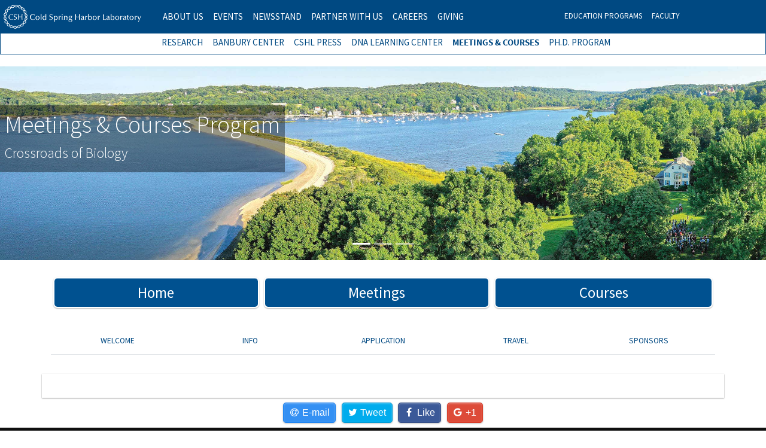

--- FILE ---
content_type: text/html; charset=utf-8
request_url: https://meetings.cshl.edu/alumni.aspx?course=C-ppc&year=20%3Eroll%20of%20honor%20%3C/a%3E-%20who%27s%20taken%20the%20course%20in%20the%20past%3C/p%3E%20%20%3C/div%3E%3Cdiv%20class=
body_size: 9137
content:


<!DOCTYPE html>
<html lang="en">

<head>
    <!-- Global site tag (gtag.js) - Google Analytics -->
    <script async src="https://www.googletagmanager.com/gtag/js?id=UA-30723914-1"></script>
    <script>
    window.dataLayer = window.dataLayer || [];
    function gtag(){dataLayer.push(arguments);}
    gtag('js', new Date());

    gtag('config', 'UA-30723914-1');
    gtag('config', 'G-85036B76HX');

    </script>
    <title>
	CSHL Meetings
</title><meta http-equiv="Content-Type" content="text/html; charset=iso-8859-1" /><meta name="description" content="Cold Spring Harbor Meetings and Courses - Long Island, New York. Scientific Conferences and Courses For Research and Education" /><link rel="stylesheet" href="https://maxcdn.bootstrapcdn.com/font-awesome/4.7.0/css/font-awesome.min.css" /><link type="text/css" rel="stylesheet" href="https://cdn.jsdelivr.net/jquery.jssocials/1.4.0/jssocials.css" /><link type="text/css" rel="stylesheet" href="https://cdn.jsdelivr.net/jquery.jssocials/1.4.0/jssocials-theme-classic.css" /><link rel="shortcut icon" href="https://meetings.cshl.edu/favi.ico" type="image/x-icon" /><link rel="icon" href="https://meetings.cshl.edu/favi.ico" type="image/ico" /><link rel="manifest" href="https://meetings.cshl.edu/manifest.txt" /><meta name="twitter:card" content="summary_large_image" /><meta name="twitter:description" content="Cold Spring Harbor Laboratory Meetings &amp; Courses -- a private, non-profit institution with research programs in cancer, neuroscience, plant biology, genomics, bioinformatics." /><meta name="twitter:title" content="Course Alumni" /><meta name="twitter:site" content="@cshlmeetings" /><meta name="twitter:url" content="https://meetings.cshl.edu" /><meta name="twitter:image" content="https://meetings.cshl.edu/images/twitter-link.jpg" /><meta charset="utf-8" /><meta http-equiv="X-UA-Compatible" content="IE=edge" /><meta name="viewport" content="width=device-width, initial-scale=1, maximum-scale=1, user-scalable=no" />

    <!-- THIRD PARTY FILES -->
    <link rel="shortcut icon" href="favicon.ico" /><link rel="stylesheet" href="css/bootstrap.min.css" /><link href="css/iconicons.min.css" rel="stylesheet" /><link href="fonts/font-awesome.min.css" rel="stylesheet" /><link href="fonts/icomoon/styles.css" rel="stylesheet" type="text/css" /><link href="css/animate.css" rel="stylesheet" />
    <!-- INTERNAL CSS-->
    <link href="css/styles.min.css" rel="stylesheet" /><link href="https://fonts.googleapis.com/css?family=Source+Sans+Pro:300,400" rel="stylesheet" /><link href="https://fonts.googleapis.com/css?family=Noto+Serif" rel="stylesheet" /><link href="css/temp.min.css" rel="stylesheet" />
    <style>
        @media screen and (-ms-high-contrast: active), (-ms-high-contrast: none) {
            nav.navbar.navbar-default.navbar-static-top li a {
                font-size: 13px;
                padding: 16px 10px 17px 10px;
            }

            .container-fluid:after,
            .row:after,
            .navbar:after,
            .navbar-header:after {
                clear: none;
            }
        }
    </style>
    <style>
        .row:before, .row:after {
            display: none !important;
        }
    </style>
</head>

<body style="background: white">
    <form name="form1" method="post" action="./alumni.aspx?course=C-ppc&amp;year=20%3eroll+of+honor+%3c%2fa%3e-+who%27s+taken+the+course+in+the+past%3c%2fp%3e++%3c%2fdiv%3e%3cdiv+class%3d" id="form1">
<div>
<input type="hidden" name="__EVENTTARGET" id="__EVENTTARGET" value="" />
<input type="hidden" name="__EVENTARGUMENT" id="__EVENTARGUMENT" value="" />
<input type="hidden" name="__VIEWSTATE" id="__VIEWSTATE" value="/wEPDwUKMTczNDEwNDM5NQ9kFgICAw9kFgICDw8WAh4EVGV4dGRkZBnVYRLi5+B7SKLy1U+WrhtnQCqi" />
</div>

<script type="text/javascript">
//<![CDATA[
var theForm = document.forms['form1'];
if (!theForm) {
    theForm = document.form1;
}
function __doPostBack(eventTarget, eventArgument) {
    if (!theForm.onsubmit || (theForm.onsubmit() != false)) {
        theForm.__EVENTTARGET.value = eventTarget;
        theForm.__EVENTARGUMENT.value = eventArgument;
        theForm.submit();
    }
}
//]]>
</script>


<script src="/WebResource.axd?d=La0gfgHClr-dkn5k-9ngu4IaDaiVUb0_IKxTl-ocPQc1-bSHAcjsORXqiHAHOjUEpK4eHXgWocBmri4qYtP1Rw8xyc41&amp;t=638901397900000000" type="text/javascript"></script>


<script src="/ScriptResource.axd?d=ETpZNwFLZhYzMRVaLrlOB2t_fR_vj2aIZh6xf_wu9Bml6vMwlTS3EYyeLfDiUda-WWNv9NMyqGF3eSadkzznKUQs80HRpivYPAtT6aU_egq1vpzKkGlGcXJZg8BRJ3pov3ZLCw2&amp;t=51e37521" type="text/javascript"></script>
<script src="/ScriptResource.axd?d=aWNrp_bxi6eRpnMauDr9uqnI9Tr_6XCBv9gz45fHLV3oUC0j4n45_8TNwdpHh3TXfebOiFX_k6-zUYoQNzDKWuH7R2OgY0uRNIMeClkVWVenyzePXf4djmLSU-l9PBk7mX1u2A2&amp;t=51e37521" type="text/javascript"></script>
<div>

	<input type="hidden" name="__VIEWSTATEGENERATOR" id="__VIEWSTATEGENERATOR" value="DE922790" />
	<input type="hidden" name="__SCROLLPOSITIONX" id="__SCROLLPOSITIONX" value="0" />
	<input type="hidden" name="__SCROLLPOSITIONY" id="__SCROLLPOSITIONY" value="0" />
	<input type="hidden" name="__EVENTVALIDATION" id="__EVENTVALIDATION" value="/wEdAAb7+O0wGRagNPEWhPwRcVDZzKYdsy2NkYZILR/dK88yS/V3yy5xEnhOo9Ad9tOSFYW5+5r3zDRRMkJhMM+92ufxYJ/mjRPiWn1+r4gKPccwdEhuj5ebGvemosZ3mn/gkCVUaukklupjeWXPD/sB5dnIDt9SQg==" />
</div>
        
        <script type="text/javascript">
//<![CDATA[
Sys.WebForms.PageRequestManager._initialize('ScriptManager1', 'form1', [], [], [], 90, '');
//]]>
</script>


        
        

<nav id="site-navigation" class="main-navigation navbar navbar-default navbar-stat-top" role="navigation">
 

 
    <div class="container-fluid" id="new-primary-wrapper" style="padding:0 !important;">
        <div id="new-primary-background"></div>
        <div class="navbar-header" style="position:relative;">
            <a class="navbar-brand" href="https://www.cshl.edu/">
                <!--  Cold Spring Harbor Laboratory -->
            </a>
        </div>
 
 
        <div class="menu-container">
            <div class="menu" style="padding:0 !important">
                <a href="#" class="menu-mobile"></a>
                <ul id="primary-menu" class="menu">
                    <li class="menu-item menu-item-type-post_type menu-item-object-page menu-item-28878"><a href="https://www.cshl.edu/about-us/">About Us</a>

                    </li>
                    <li class="menu-item menu-item-type-post_type menu-item-object-page menu-item-28879"><a href="https://www.cshl.edu/public-events/">Events</a>

                    </li>
                    <li class="menu-item menu-item-type-post_type menu-item-object-page menu-item-28880"><a href="https://www.cshl.edu/news-stand/">Newsstand</a>
                       
                    </li>
                    <li class="menu-item menu-item-type-post_type menu-item-object-page menu-item-28881"><a href="https://www.cshl.edu/partner-with-us/">Partner With Us</a>
                        
                    </li>
                    <li class="menu-item menu-item-type-post_type menu-item-object-page menu-item-28882"><a href="https://www.cshl.edu/about-us/careers/">Careers</a></li>
                    <li class="menu-item menu-item-type-post_type menu-item-object-page menu-item-28883"><a href="https://www.cshl.edu/giving/">Giving</a>
                        
                    </li>
                </ul>
                <a href="#" class="menu-mobile"></a>
                <ul id="primary-menu-right" class="menu">
                    <li class="menu-item menu-item-type-post_type menu-item-object-page menu-item-28870"><a href="https://www.cshl.edu/education/">Education Programs</a>

                    </li>
                    <li class="menu-item menu-item-type-post_type menu-item-object-page menu-item-28871"><a href="https://www.cshl.edu/research/faculty-staff/">Faculty</a></li>
                </ul>
               <a href="#" class="menu-mobile"></a>
                <ul id="divisions-menu" class="menu">
                    <li class="menu-item menu-item-type-post_type menu-item-object-page menu-item-28872"><a href="https://www.cshl.edu/research/">Research</a>

                    </li>
                    <li class="menu-item menu-item-type-post_type menu-item-object-page menu-item-28873"><a href="https://www.cshl.edu/education/banbury/">Banbury Center</a>

                    </li>
                    <li class="menu-item menu-item-type-custom menu-item-object-custom menu-item-28874"><a href="https://cshlpress.com/">CSHL Press</a></li>
                    <li class="menu-item menu-item-type-custom menu-item-object-custom menu-item-28875"><a href="https://dnalc.org/">DNA Learning Center</a></li>
                    <li class="menu-item menu-item-type-custom menu-item-object-custom menu-item-28876" style="font-weight:bold;"><a href="https://meetings.cshl.edu/">Meetings &amp; Courses</a></li>
                    <li class="menu-item menu-item-type-post_type menu-item-object-page menu-item-28877"><a href="https://www.cshl.edu/education/phd-program/">Ph.D. Program</a>

                    </li>
                </ul>
            </div>
 
        </div>
    </div>
</nav>
<!-- Slider -->
<div class="heading carousel-transparent-gray-bg d-block d-sm-none">
    <!-- Required header field -->
    <h2 style="margin-bottom: 2px; padding-bottom: 2px; font-family: 'Source Sans Pro', sans-serif !important; font-size: 20px">Meetings &amp; Courses Program</h2>
 
<div style="
   font-size: 16px;
   margin-bottom: 2px;
   padding-bottom: 2px;
   font-family: 'Source Sans Pro', sans-serif !important;
   font-size: 16px;
   margin-left: 10px;
">Crossroads of Biology</div>
</div>
<div id="carousel" class="carousel slide carousel-fade mb-1" data-ride="carousel" data-interval="6000">
    <ol class="carousel-indicators">
        <li data-target="#carousel" data-slide-to="0" class="active"></li>
        
        <li data-target="#carousel" data-slide-to="1"></li>
        <li data-target="#carousel" data-slide-to="2"></li>
    </ol>
    <div class="carousel-inner" role="listbox">
        <div class="carousel-item active" role="option">
            <div class="heading carousel-transparent-gray-bg d-none d-sm-block">
                <!-- Required header field -->
                <h2 style="font-family: 'Source Sans Pro', sans-serif !important; font-weight: 300 !important; font-size: 2.5rem !important;">Meetings &amp; Courses Program</h2>
                <h4 style="font-family: 'Source Sans Pro', sans-serif !important; font-weight: 300 !important">Crossroads of Biology</h4>
            </div>
            <picture>
                      <source srcset="https://meetings.cshl.edu/redesign/imgs/home_image_1.jpg" media="(min-width: 1400px)">
                      <source srcset="https://meetings.cshl.edu/redesign/imgs/home_image_1.jpg" media="(min-width: 769px)">
                      <source srcset="https://meetings.cshl.edu/redesign/imgs/home_image_small1.jpg" media="(min-width: 577px)">
                      <img srcset="https://meetings.cshl.edu/redesign/imgs/home_image_small1.jpg" src="https://meetings.cshl.edu/redesign/imgs/home_image_1.jpg" alt="responsive image" class="d-block img-fluid">
                    </picture>
        </div>
        <!-- /.carousel-item -->
        <div class="carousel-item" role="option">
            <div class="heading carousel-transparent-gray-bg d-none d-sm-block">
                <!-- Required header field -->
                <h2 style="font-family: 'Source Sans Pro', sans-serif !important; font-weight: 300 !important; font-size: 2.5rem !important;">Meetings &amp; Courses Program</h2>
                <h4 style="font-family: 'Source Sans Pro', sans-serif !important; font-weight: 300 !important">Crossroads of Biology</h4>
            </div>
            <picture>
                      <source srcset="https://meetings.cshl.edu/redesign/imgs/home_image_2.jpg" media="(min-width: 1400px)">
                      <source srcset="https://meetings.cshl.edu/redesign/imgs/home_image_2.jpg" media="(min-width: 769px)">
                       <source srcset="https://meetings.cshl.edu/redesign/imgs/home_image_small2.jpg" media="(min-width: 577px)">
                      <img srcset="https://meetings.cshl.edu/redesign/imgs/home_image_small2.jpg" src="https://meetings.cshl.edu/redesign/imgs/home_image_2.jpg" alt="responsive image" class="d-block img-fluid">
                    </picture>
        </div>
        <!-- /.carousel-item -->
        <div class="carousel-item" role="option">
            <div class="heading carousel-transparent-gray-bg d-none d-sm-block">
                <!-- Required header field -->
                <h2 style="font-family: 'Source Sans Pro', sans-serif !important; font-weight: 300 !important; font-size: 2.5rem !important;">Meetings &amp; Courses Program</h2>
                <h4 style="font-family: 'Source Sans Pro', sans-serif !important; font-weight: 300 !important">Crossroads of Biology</h4>
            </div>
            <picture>
                      <source srcset="https://meetings.cshl.edu/redesign/imgs/home_image_3.jpg" media="(min-width: 1400px)">
                      <source srcset="https://meetings.cshl.edu/redesign/imgs/home_image_3.jpg" media="(min-width: 769px)">
                       <source srcset="https://meetings.cshl.edu/redesign/imgs/home_image_small3.jpg" media="(min-width: 577px)">
                      <img srcset="https://meetings.cshl.edu/redesign/imgs/home_image_small3.jpg"  data-src="https://meetings.cshl.edu/redesign/imgs/home_image_3.jpg"  alt="responsive image" class="lazyload d-block img-fluid">
                    </picture>
        </div>
        <!-- /.carousel-item -->
    </div>
    <!-- /.carousel-inner -->
    <a class="carousel-control-prev" href="#carousel" role="button" data-slide="prev">
        <span class="carousel-control-prev-icon" aria-hidden="true"></span>
        <span class="sr-only">Previous</span>
    </a>
    <a class="carousel-control-next" href="#carousel" role="button" data-slide="next">
        <span class="carousel-control-next-icon" aria-hidden="true"></span>
        <span class="sr-only">Next</span>
    </a>
</div>
<!-- Slider -->
<div class="overlay" id="overlay">
    <nav class="overlay-menu">
        <ul>
            <li><a href="https://meetings.cshl.edu/">Home</a></li>
            <li><a href="https://meetings.cshl.edu/meetingshome.aspx">Meetings</a></li>
            <li><a href="https://meetings.cshl.edu/meetings">Courses</a></li>
            <li id="close-overlay-toggle"><a href="#"><i class="fa fa-window-close" aria-hidden="true"></i></a></li>
        </ul>
    </nav>
</div>
 
 

        <!-- Floating Menu -->
        <div class="container">
            <div class="row py-4">
                <div class="col-md-12 align-content-center">
                    <ul class="nav nav-pills nav-fill navtop d-flex" id="sticker" style="z-index: 9999!important;">
                        <li class="nav-item px-md-1 px-sm-0">
                            <a class="nav-link active cshl-blue cshl-shadow trans meet-nav" style="border-radius: 7px !important; border: 2px solid white;" href="https://meetings.cshl.edu/">Home</a>
                        </li>
                        <li class="nav-item px-md-1 px-sm-0">
                            <a class="nav-link active cshl-blue cshl-shadow trans meet-nav" style="border-radius: 7px !important; border: 2px solid white;" href="https://meetings.cshl.edu/meetings">Meetings</a>
                        </li>
                        <li class="nav-item px-md-1 px-sm-0">
                            <a class="nav-link active cshl-blue cshl-shadow trans meet-nav" style="border-radius: 7px !important; border: 2px solid white;" href="https://meetings.cshl.edu/courses">Courses</a>
                        </li>
                    </ul>
                </div>
            </div>
        </div>
        <!-- End Floating Menu -->

        <section class="container py-2">
            <div class="row">
                <div class="col-md-12">
                    <ul id="tabsJustified" class="nav nav-tabs nav-justified">
                        <li class="nav-item welcome"><a id="alumniwelcome" class="nav-link small text-uppercase" href="javascript:__doPostBack(&#39;alumniwelcome&#39;,&#39;&#39;)">Welcome</a></li>
                        <li class="nav-item information"><a id="alumninformation" class="nav-link small text-uppercase" href="javascript:__doPostBack(&#39;alumninformation&#39;,&#39;&#39;)">Info</a></li>
                        <li class="nav-item registration"><a id="alumniregistration" class="nav-link small text-uppercase" href="javascript:__doPostBack(&#39;alumniregistration&#39;,&#39;&#39;)">Application</a></li>
                        <li class="nav-item travel"><a id="meettravel" class="nav-link small text-uppercase" href="javascript:__doPostBack(&#39;meettravel&#39;,&#39;&#39;)">Travel</a></li>
                        <li class="nav-item sponsors"><a id="alumnisponsors" class="nav-link small text-uppercase" href="javascript:__doPostBack(&#39;alumnisponsors&#39;,&#39;&#39;)">Sponsors</a></li>
                    </ul>
                    <br>
                </div>
            </div>
        </section>

        
        

        <section id="copybox" style="box-shadow: 0 1px 2px 0 rgba(0, 0, 0, 0.4); padding: 20px !important;" class="container">
            <div class="container">
                <div class="row justify-content-center">
                    <div class="col-xs-10 col-sm-10 col-md-12">
                        
                    </div>
                </div>
            </div>
        </section>

        
        <section id="socialbox">
            <div id="share" style="text-align: center"></div>
        </section>

        
        




<footer id="colophon" class="site-footer" role="contentinfo">

  <div class="container-fluid">

      

     <section>
          <div id="section_nav_widget-11" class="section-nav section_nav_widget">
              <h3 class="sr-only widget-title">Meetings & Courses</h3>
              <div class="row footer-bg-black">
                  <div class="offset-lg-1 col-lg-11 col-xs-12">
                      <div class="row">
                          <div class="col-xs-12">
                              <h2><a class="linked-section-nav-header" href="https://meetings.cshl.edu/">Meetings & Courses</a></h2>
                              <h2></h2>
                          </div>
                      </div>
                      <div class="row">
                          <div class="col-lg-3 col-md-3 col-sm-3 col-xs-12">
                              <h4 class="section-h4">Program</h4>
                              <p><a href="https://meetings.cshl.edu/meetingshome.aspx" target="_blank">Meetings</a><br>
                                 <a href="https://meetings.cshl.edu/courseshome.aspx" target="_blank">Courses</a><br>
                                  <a href="https://meetings.cshl.edu/home.aspx?name=sponsors" target="_blank">Sponsors</a><br>
                                  <a href="https://meetings.cshl.edu/meetingsarchives.aspx" target="_blank">Archives</a><br>
                                  <a href="https://meetings.cshl.edu/home.aspx?name=privacy" target="_blank">Privacy</a><br>
                                  <a href="https://meetings.cshl.edu/home.aspx?name=participation" target="_blank">Participation</a><br>

                              </p>
                          </div>
                          <!-- /column -->
                          <div class="col-lg-3 col-md-3 col-sm-3 col-xs-12">
                              

                                <h4 class="section-h4">Online Store</h4>

                                <p>
                                <a href="https://cshlvirtualstore.com/" title="Visit our virtual store" target="_blank" rel= "noopener">Shop here <span class="fa fa-shopping-cart" aria-hidden="true"></span></a><br>
                         
                              </p>

                              <h4 class="section-h4">Travel</h4>
                              <p><a href="https://meetings.cshl.edu/home.aspx?name=travel" target="_blank">Getting Here</a><br>
                         
                              </p>
                          </div>
                          <!-- /column -->
                          <div class="col-lg-3 col-md-3 col-sm-3 col-xs-12">
                             <h4 class="section-h4">Links</h4>
                               <p><a href="http://www.csh-asia.org/" target="_blank" rel= "noopener">CSH - Asia Program <span class="fa fa-external-link"></span></a><br>
                                  <a href="http://theleadingstrand.cshl.edu/" target="_blank" rel= "noopener" >The Leading Strand <span class="fa fa-external-link"></span></a><br>
                                   <a href="https://www.youtube.com/channel/UCVqWctrxf5-oBIM1lqOIt-A" title="visit CSHL Meetings & Courses on Youtube" target="_blank" rel= "noopener">Expert Chats <span class="fa fa-youtube"></span></a><br>
                                   <a href="https://currentexchange.cshl.edu/" target="_blank" rel= "noopener">Current Exchange <span class="fa fa-external-link"></span></a><br>
                                   <a href="https://www.twitter.com/cshlmeetings" title="follow us on Twitter" target="_blank" rel= "noopener" >Twitter CSHL Meetings <span class="fa fa-twitter"></span></a><br>
                                  <a href="https://www.twitter.com/cshlcourses" title="follow us on Twitter" target="_blank" rel= "noopener" >Twitter CSHL Courses <span class="fa fa-twitter"></span></a><br>
                                  <a href="https://www.instagram.com/cshlmeetings" title="view our photos on Instagram" target="_blank" rel= "noopener">Instagram <span class="fa fa-instagram"></span></a><br>
                              </p>
                          </div>
                          <!-- /column -->
                       
                           <!-- /column -->
                          <div class="col-lg-3 col-md-3 col-sm-3 col-xs-12">
                               <h4 class="section-h4">Contact Us</h4>
                              <p>
                                  Meetings & Courses Program <br>
                                  Cold Spring Harbor Laboratory <br>
                                  One Bungtown Road, Cold Spring Harbor, NY 11724 <br>
                                  <a href="tel:1-516-367-8346"><span class="fa fa-lg fa-phone-square"></span> (516) 367-8346</a><br>
                                  <a href="mailto:meetings@cshl.edu"><span class="fa fa-lg fa-envelope"></span> meetings@cshl.edu</a>
                              </p>
                          </div>
                          <!-- /column -->
                      </div>
                      <!--row-->
                  </div>
                  <!--col-->
              </div>
              <!--gradient row-->
          </div>
          <br>
      </section>



    <div class="row">

    <div class="offset-lg-1 col-lg-11 col-xs-12">

      <div class="row">


      <div class="col-lg-3 col-md-3 col-sm-3 col-xs-12 bottom-footer-column">

        <h3 class="footer-contact-h3">Main Menu</h3>
        <ul id="footer-column-1" class="menu"><li class="menu-item menu-item-type-post_type menu-item-object-page menu-item-29002"><a href="https://www.cshl.edu/about-us/">About</a></li>
<li class="menu-item menu-item-type-post_type menu-item-object-page menu-item-29003"><a href="https://www.cshl.edu/public-events/">Events</a></li>
<li class="menu-item menu-item-type-post_type menu-item-object-page menu-item-29004"><a href="https://www.cshl.edu/news-stand/">Newsstand</a></li>
<li class="menu-item menu-item-type-post_type menu-item-object-page menu-item-29005"><a href="https://www.cshl.edu/partner-with-us/">Partner With Us</a></li>
<li class="menu-item menu-item-type-post_type menu-item-object-page menu-item-29006"><a href="https://www.cshl.edu/about-us/careers/">Careers</a></li>
<li class="menu-item menu-item-type-post_type menu-item-object-page menu-item-29007"><a href="https://www.cshl.edu/giving/">Giving</a></li>
<li class="menu-item menu-item-type-post_type menu-item-object-page current-page-ancestor menu-item-29008"><a href="https://www.cshl.edu/education/">Educational Programs</a></li>
<li class="menu-item menu-item-type-post_type menu-item-object-page menu-item-29009"><a href="https://www.cshl.edu/research/faculty-staff/">Faculty</a></li>
</ul>
      </div>

      <div class="col-lg-3 col-md-3 col-sm-3 col-xs-12 bottom-footer-column">
        <h3 class="footer-contact-h3">Divisions</h3>
       <ul id="footer-column-2" class="menu"><li class="menu-item menu-item-type-post_type menu-item-object-page menu-item-29010"><a href="https://www.cshl.edu/research/">Research</a></li>
<li class="menu-item menu-item-type-post_type menu-item-object-page current-menu-item page_item page-item-253 current_page_item menu-item-29011" ><a href="https://www.cshl.edu/education/banbury/">Banbury Center</a></li>
<li class="menu-item menu-item-type-post_type menu-item-object-page menu-item-29012"><a href="https://www.cshl.edu/education/cshl-press/">CSHL Press</a></li>
<li class="menu-item menu-item-type-post_type menu-item-object-page menu-item-29013"><a href="https://www.cshl.edu/education/dna-learning-center/">DNA Learning Center</a></li>
<li class="menu-item menu-item-type-post_type menu-item-object-page menu-item-29014"><a href="https://meetings.cshl.edu/" style="font-weight: bold;">Meetings &amp; Courses Program</a></li>
<li class="menu-item menu-item-type-post_type menu-item-object-page menu-item-29015"><a href="https://www.cshl.edu/education/phd-program/">Ph.D. Program</a></li>
</ul>     </div>

      <div class="col-lg-3 col-md-3 col-sm-3 col-xs-12 bottom-footer-column">
        <h3 class="footer-contact-h3">Resources</h3>
       <ul id="footer-column-3" class="menu"><li class="menu-item menu-item-type-post_type menu-item-object-page menu-item-29016"><a href="https://www.cshl.edu/education/library-archives/">Library &amp; Archives</a></li>
<li class="menu-item menu-item-type-custom menu-item-object-custom menu-item-29017"><a href="https://www.cshl.edu/partner-with-us/preprints/">Preprints</a></li>
</ul>     </div>

     <div class="col-lg-3 col-md-3 col-sm-3 col-xs-12 bottom-footer-column" id="footer-contact-column">
      



    <!-- need to take the pull-right class out of this div in functions.php line 144 -->

        <div id="custom_html-3"><div class="textwidget custom-html-widget">   <h3 class="footer-contact-h3">Contact</h3>
   
   <p class="contact"><a href="tel:1-516-367-8800"><span class="fa fa-lg fa-phone-square"></span> (516) 367-8800</a><br>


     <a href="mailto:info@cshl.edu"><span class="fa fa-lg fa-envelope"></span> info@cshl.edu</a><br>
     <a href="https://www.cshl.edu/about-us/directions/"><span class="fa fa-lg fa-map"></span> Maps &amp; Directions</a></p>


     <p><a href="https://give.cshl.edu/" class="btn btn-learn-more-ag-green"><span class="fa fa-lg fa-gift"></span> Donate Now</a></p>

     

     <p><a href="https://www.cshl.edu/news-stand/newsletter/" class="btn btn-learn-more-ag-green"><span class="fa fa-envelope"></span> &nbsp; Newsletter</a></p>

     <h3 class="footer-contact-h3">
          Connect with CSHL
    </h3>
    
    <p class="social">
      <a href="http://www.facebook.com/cshlnews" title="like us on Facebook"><span class="fa fa-2x fa-facebook-square"></span></a> &nbsp; 
      <a href="http://twitter.com/cshl" title="follow us on Twitter"><img src="../images/xtwitter_icon.png" style="margin-bottom: 14px;" title="" alt="twitter logo"></a> &nbsp;
      <a href="http://instagram.com/cshlnews" title="view our photos on Instagram"><span class="fa fa-2x fa-instagram"></span></a> &nbsp; 
      <a href="http://www.youtube.com/ColdSpringHarborLab" title="visit CSHL on Youtube"><span class="fa fa-2x fa-youtube"></span></a> &nbsp; 
      <a href="https://www.linkedin.com/company/cold-spring-harbor-laboratory/" title="connect with CSHL on Linkedin"><span class="fa fa-2x fa-linkedin"></span></a> &nbsp; 
      <a href="https://flipboard.com/@CSHL" title="follow CSHL magazines on Flipboard"><span class="fa-stack"><span class="fa fa-square fa-stack-2x"><span class="fa-stack-1x flipboard">F</span></span></span></a> &nbsp; 
      <a href="/feed" title="CSHL RSS feed"><span class="fa fa-2x fa-rss"></span></a></p></div></div>
    </div>

  </div>
      
    
    </div> <!-- col -->
  </div> <!-- row -->



    <div class="row footer-copyright">
     <div class="col-sm-4 col-xs-12">
      <p class="small">© Copyright 2025 Cold Spring Harbor Laboratory. All Rights Reserved.</p>
    </div>
    <div class="col-sm-4 col-xs-12">
    <p class="small text-center">One Bungtown Road, Cold Spring Harbor, NY 11724</p>
  </div><!--col-->
    <div class="col-sm-4 col-xs-12">
     <p class="pull-right small"><a href="https://www.cshl.edu/about-us/sitemap/">Sitemap</a> | <a href="https://www.cshl.edu/about-us/privacy-policy/">Privacy Policy</a> <!--| <a href="#">Terms of Use</a>--> </p>
   </div>
 </div>
</div>

</footer>








        <!-- 3rd party JS files and scripts-->
        <script type="text/javascript" src="https://cdnjs.cloudflare.com/ajax/libs/popper.js/1.12.9/umd/popper.min.js"></script>
        <script src="js/jquery.min.js"></script>
        <script type='text/javascript' src='js/jquery-2.2.4.js'></script>
        <script type='text/javascript' src='js/bootstrap.min.js'></script>
        <script type='text/javascript' src='js/megamenu.js'></script>
        <script src="https://cdnjs.cloudflare.com/ajax/libs/jquery.sticky/1.0.4/jquery.sticky.min.js"></script>
        <script src="https://cdnjs.cloudflare.com/ajax/libs/lazysizes/4.1.5/lazysizes.min.js"></script>

        <script>
            // Search toggle.
            $('.search-toggle').on('click.cshl-coresite', function (event) {
                event.preventDefault();
                var that = $(this),
                    wrapper = $('#search-container'),
                    container = that.find('a');

                that.toggleClass('active');
                wrapper.toggleClass('hide');

                if (that.hasClass('active')) {
                    container.attr('aria-expanded', 'true');
                    if ($(document).width() > 891) {// remove desktop hamburger menu
                        $('.drawer-hamburger-icon').addClass('noTransition');
                        $('.drawer-toggle.drawer-hamburger').addClass('noTransition');
                        $('div.insite-nav').addClass('inVisible');
                        $('.drawer-hamburger-icon').addClass('inVisible');
                        $('.drawer-toggle.drawer-hamburger').addClass('inVisible');
                    }
                } else {
                    container.attr('aria-expanded', 'false');
                    if ($(document).width() > 891) {// restore desktop hamburger menu
                        $('.drawer-hamburger-icon').removeClass('noTransition');
                        $('.drawer-toggle.drawer-hamburger').removeClass('noTransition');
                        $('div.insite-nav').removeClass('inVisible');
                        $('.drawer-hamburger-icon').removeClass('inVisible');
                        $('.drawer-toggle.drawer-hamburger').removeClass('inVisible');
                    }
                }
                if (that.is('.active') || $('.search-toggle .screen-reader-text')[0] === event.target) {
                    wrapper.find('.search-field').focus();
                }
            });
        </script>

        
        

        <script type="text/javascript" src="https://cdn.jsdelivr.net/jquery.jssocials/1.4.0/jssocials.min.js"></script>

        <script>
            $("#share").jsSocials({
                shares: ["email", "twitter", "facebook", "googleplus"]
            });
        </script>

        <script type="text/javascript">
            $('.ctitle16').replaceWith("<h1 class='ctitle16' style='margin:10px 0 10px 0'>" + $('.ctitle16').html() + "</h1>");
        </script>

        <script type="text/javascript">
            //full screen overlay toggle
            $("#home-toggle").click(function () {
                //toggle classes on overlay
                $(this).toggleClass('active');
                $("#overlay").toggleClass('open');
            });

            $("#close-overlay-toggle").click(function () {
                // toggle classes on overlay
                $(this).toggleClass('active');
                $("#overlay").toggleClass('open');
            });
        </script>
        <script type="text/javascript">
            //$(function () {
            //    $("body").prognroll({
            //        height: 5,
            //        color: "#005190", //Progress bar background color
            //        custom: false //If you make it true, you can add your custom div and see it's scroll progress on the page
            //    });
            //});

        </script>
        <script>
            //var classes = ['left', 'center', 'right'];
            $(document).ready(function () {
                $("#sticker").sticky({ topSpacing: 0, zIndex: 999999 });
            });
        </script>
    

<script type="text/javascript">
//<![CDATA[

theForm.oldSubmit = theForm.submit;
theForm.submit = WebForm_SaveScrollPositionSubmit;

theForm.oldOnSubmit = theForm.onsubmit;
theForm.onsubmit = WebForm_SaveScrollPositionOnSubmit;
//]]>
</script>
</form>
</body>
</html>


--- FILE ---
content_type: text/css
request_url: https://meetings.cshl.edu/css/styles.min.css
body_size: 10722
content:
body{margin:0;font-family:-apple-system,BlinkMacSystemFont,"Segoe UI",Roboto,"Helvetica Neue",Arial,sans-serif;font-size:1rem;font-weight:normal;line-height:1.5;color:#212529}.row:before,.row:after{display:none !important}h1,h2,h3,h4,h5,h6,p{margin:0 0 10px 0}a,a:visited{color:#004982;webkit-transition:color .5s;transition:color .5s;text-decoration:none}a:hover,a:focus{webkit-transition:color .5s;transition:color .5s;text-decoration:none}.text-theme{color:#c5a750 !important}.text-white{color:#fff !important}.text-black{color:#000 !important}.bg-theme{background:#c5a750 !important}.bg-white{background:#fff !important}.bg-black{background:#000 !important}@media all{button::-moz-focus-inner{padding:0;border:0}}@media all{nav{display:block}a{background-color:transparent}a:active,a:hover{outline:0}strong{font-weight:bold}button,input{color:inherit;font:inherit;margin:0}button{overflow:visible}button{text-transform:none}button{-webkit-appearance:button;cursor:pointer}button::-moz-focus-inner,input::-moz-focus-inner{border:0;padding:0}input{line-height:normal}@media print{*,*:before,*:after{background:transparent!important;color:#000!important;-webkit-box-shadow:none!important;box-shadow:none!important;text-shadow:none!important}a,a:visited{text-decoration:underline}a[href]:after{content:" (" attr(href) ")"}a[href^="#"]:after{content:""}.navbar{display:none}}*{-webkit-box-sizing:border-box;-moz-box-sizing:border-box;box-sizing:border-box}*:before,*:after{-webkit-box-sizing:border-box;-moz-box-sizing:border-box;box-sizing:border-box}input,button{font-family:inherit;font-size:inherit;line-height:inherit}a{color:#337ab7;text-decoration:none}a:hover,a:focus{color:#23527c;text-decoration:underline}a:focus{outline:5px auto -webkit-focus-ring-color;outline-offset:-2px}[role="button"]{cursor:pointer}ul{margin-top:0;margin-bottom:10px}ul ul{margin-bottom:0}.list-unstyled{padding-left:0;list-style:none}.list-inline{padding-left:0;list-style:none;margin-left:-5px}.list-inline>li{display:inline-block;padding-left:5px;padding-right:5px}#site-navigation .container-fluid{margin-right:auto;margin-left:auto;padding-left:15px;padding-right:15px;display:table}.row{margin-left:-15px;margin-right:-15px}.col-xs-12{position:relative;min-height:1px;padding-left:15px;padding-right:15px}.col-xs-12{float:left}.col-xs-12{width:100%}label{display:inline-block;max-width:100%;margin-bottom:5px;font-weight:bold}.form-control{display:block;width:100%;height:34px;padding:6px 12px;font-size:14px;line-height:1.42857143;color:#555;background-color:#fff;background-image:none;border:1px solid #ccc;border-radius:4px;-webkit-box-shadow:inset 0 1px 1px rgba(0,0,0,.075);box-shadow:inset 0 1px 1px rgba(0,0,0,.075);-webkit-transition:border-color ease-in-out .15s,-webkit-box-shadow ease-in-out .15s;-o-transition:border-color ease-in-out .15s,box-shadow ease-in-out .15s;transition:border-color ease-in-out .15s,box-shadow ease-in-out .15s}.form-control:focus{border-color:#66afe9;outline:0;-webkit-box-shadow:inset 0 1px 1px rgba(0,0,0,.075),0 0 8px rgba(102,175,233,.6);box-shadow:inset 0 1px 1px rgba(0,0,0,.075),0 0 8px rgba(102,175,233,.6)}.form-control::-moz-placeholder{color:#999;opacity:1}.form-control:-ms-input-placeholder{color:#999}.form-control::-webkit-input-placeholder{color:#999}.form-control::-ms-expand{border:0;background-color:transparent}.navbar{position:relative;min-height:50px;margin-bottom:20px;border:1px solid transparent}@media(min-width:768px){.navbar{border-radius:4px}}@media(min-width:768px){.navbar-header{float:left}}.container-fluid>.navbar-header{margin-right:-15px;margin-left:-15px}@media(min-width:768px){.container-fluid>.navbar-header{margin-right:0;margin-left:0}}.navbar-static-top{z-index:1000;border-width:0 0 1px}@media(min-width:768px){.navbar-static-top{border-radius:0}}.navbar-brand{float:left;padding:15px 15px;font-size:18px;line-height:20px;height:50px}.navbar-brand:hover,.navbar-brand:focus{text-decoration:none}@media(min-width:768px){.navbar>.container-fluid .navbar-brand{margin-left:-15px}}.navbar-default{background-color:#f8f8f8;border-color:#e7e7e7}.navbar-default .navbar-brand{color:#777}.navbar-default .navbar-brand:hover,.navbar-default .navbar-brand:focus{color:#5e5e5e;background-color:transparent}.container-fluid:before,.container-fluid:after,.row:before,.row:after,.navbar:before,.navbar:after,.navbar-header:before,.navbar-header:after{content:" ";display:table}.container-fluid:after,.row:after,.navbar:after,.navbar-header:after{clear:both}.hide{display:none!important}}@media all{.fa{display:inline-block;font:normal normal normal 14px/1 FontAwesome;font-size:inherit;text-rendering:auto;-webkit-font-smoothing:antialiased;-moz-osx-font-smoothing:grayscale}.fa-search:before{content:""}}
/*! CSS Used from: https://www.cshl.edu/wp-content/themes/cshl-coresite/style.css?ver=4.9.8 ; media=all */
@media all{#primary-menu>li>a{font-family:"Source Sans Pro";text-transform:uppercase}.menu-container{margin:0 auto;background:#e9e9e9;margin-right:15px}.menu-mobile{display:none;padding:6px 20px 20px 20px}.menu-mobile:after{content:"";font-family:"Ionicons";font-size:1.8rem;padding:0;float:right;position:relative;top:50%;-webkit-transform:translateY(-25%);-ms-transform:translateY(-25%);transform:translateY(-25%)}.menu-dropdown-icon:before{content:"";font-family:"Ionicons";display:none;cursor:pointer;float:right;padding:1em 2em;background:#fff;color:#333;font-size:99%;font-weight:100}.menu>ul{margin:0 auto;width:100%;list-style:none;padding:0;position:relative;box-sizing:border-box}.menu>ul:before,.menu>ul:after{content:"";display:table}.menu>ul:after{clear:both}.menu>ul>li{float:left;padding:0;margin:0}.menu>ul>li a{text-decoration:none;padding:1.5em 3em;display:block}.menu>ul>li:hover{background:#f0f0f0}.menu>ul>li>ul{display:none;width:100%;background:#f0f0f0;padding:20px;position:absolute;z-index:99;left:0;margin:0;list-style:none;box-sizing:border-box}.menu>ul>li>ul:before,.menu>ul>li>ul:after{content:"";display:table}.menu>ul>li>ul:after{clear:both}.menu>ul>li>ul>li{margin:0;padding-bottom:0;list-style:none;width:25%;background:none;float:left}.menu>ul>li>ul>li a{font-family:"Source Sans Pro";color:#777;padding:.2em 0;width:95%;display:block;border-bottom:1px solid #ccc}.menu>ul>li>ul>li>ul{display:block;padding:0;margin:10px 0 0;list-style:none;box-sizing:border-box}.menu>ul>li>ul>li>ul:before,.menu>ul>li>ul>li>ul:after{content:"";display:table}.menu>ul>li>ul>li>ul:after{clear:both}.menu>ul>li>ul>li>ul>li{float:left;width:100%;padding:10px 0;margin:0;font-size:.9em}.menu>ul>li>ul>li>ul>li a{border:0}.menu>ul>li>ul.normal-sub{width:300px;left:auto;padding:10px 20px}.menu>ul>li>ul.normal-sub>li{width:100%}.menu>ul>li>ul.normal-sub>li a{border:0;padding:1em 0}#primary-menu ul.sub-menu,#primary-menu ul.sub-menu.normal-sub{left:-100000px}.menu-container{width:auto;background:#f8f8f8;float:left}@media only screen and (max-width:891px){#primary-menu ul.sub-menu,#primary-menu ul.sub-menu.normal-sub{left:0}.menu-container{width:100%;float:none;margin-top:0;clear:both}.menu-mobile{display:block;position:absolute;top:46px;right:0}.menu-dropdown-icon:before{display:block}.menu>ul{display:none}.menu>ul>li{width:100%;float:none;display:block}.menu>ul>li a{padding:1em;width:100%;display:block}.menu>ul>li>ul{position:relative}.menu>ul>li>ul.normal-sub{width:100%}.menu>ul>li>ul>li{float:none;width:100%;margin-top:20px}.menu>ul>li>ul>li:first-child{margin:0}.menu>ul>li>ul>li>ul{position:relative}.menu>ul>li>ul>li>ul>li{float:none}}#primary-menu>li.menu-item.menu-item-has-children>ul>li>a{line-height:1em;border:none}@media only screen and (max-width:891px){#primary-menu>li.menu-item.menu-item-type-post_type.menu-item-object-page.menu-item-has-children.menu-dropdown-icon>a:first-of-type{padding-top:16px}li.menu-item.menu-item-type-post_type.menu-item-object-page.menu-item-has-children>a{width:80%}li.menu-item.menu-item-type-post_type.menu-item-object-page.menu-item-has-children>a:first-child{padding-top:28px}.menu .show-on-mobile{display:block}}@media only screen and (min-width:891px){.menu-dropdown-icon:before{content:"";padding:0}div.menu-container #primary-menu>li.menu-item.menu-item-type-post_type.menu-item-object-page.menu-item-has-children.menu-dropdown-icon>a{padding-top:16px}}#site-navigation.navbar{border-radius:0;padding:0}li.menu-minus-icon:before{content:"";font-family:"Ionicons";cursor:pointer;float:right;padding:1em 2em;background:#fff;color:#666;font-size:95%;font-weight:100}a.navbar-brand{width:240px;height:40px;background-image:url(https://www.cshl.edu/wp-content/uploads/2017/04/cshllogo_standard_RGB.svg);background-size:contain;background-position:center;background-repeat:no-repeat;margin-left:0!important;margin-top:5px}@media(min-width:768px) and (max-width:991px){a.navbar-brand{background-size:contain;background-position:center;background-repeat:no-repeat;margin:10px 0 4px 0}nav.navbar.navbar-default li a{font-size:13px;padding:16px 10px 17px 10px}}@media only screen and (max-width:768px){a.navbar-brand{background-size:contain;background-position:center;background-repeat:no-repeat;margin:7px 0 7px 7px}}@media(min-width:992px) and (max-width:1218px){nav.navbar.navbar-default li a{font-size:13px;padding:17px 10px 17px 10px}}@media(min-width:1219px){nav.navbar.navbar-default li a{font-size:14px;padding:17px 10px 17px 10px}}label{-webkit-font-smoothing:antialiased;-moz-osx-font-smoothing:grayscale;font-family:'Noto Serif',serif;font-size:16px;font-weight:400;line-height:25.5px}a{color:#004982}a:hover{color:#6588a8}div[class*='col-'] ul li{font-family:'Noto Serif',serif;font-size:16px;line-height:1.8em}ul ul ul,li:last-child{border-bottom:none}@media(min-width:892px){.navbar-static-top{position:fixed;top:0;right:0;left:0;padding:0}}#topContent{width:100%;background-color:#fff;border-bottom:1px solid #eee}@media only screen and (min-device-width:768px) and (max-device-width:1024px) and (orientation:portrait){div.menu-container{margin-top:60px}}@media screen and (max-width:320px){input#search:hover,input#search:active,input#search:focus{outline:none;border:1px solid #00f}}nav div#topContent{padding:5px 15px 4px 15px}nav div#topContent ul{margin:0}nav div#topContent ul li a{padding:0 3px}nav div#topContent ul li{font:13px "Source Sans Pro",sans-serif}nav.navbar.navbar-default.navbar-static-top div#topContent ul li a{font:13px "Source Sans Pro",sans-serif}div#topContent ul#contact{float:right}div#topContent .list-inline>li{padding:0}div#topContent ul#contact li.desktopOnly{display:none}@media screen and (min-width:892px){div#topContent ul#contact li.desktopOnly{display:inline-block}}.search-inline{width:100%;left:0;padding-left:15px;padding-right:15px;top:35px;height:56px;position:absolute;background-color:#004982;z-index:10010;transition:all .5s ease-in-out;background-color:#004982}.hide{display:none}.search-inline button[type="submit"]{position:absolute;right:0;top:0;background-color:transparent;border:0;top:0;padding:0;cursor:pointer;width:50px;height:100%;background:#004982;color:#fff}.search-inline .form-control{border:0;font-size:2rem;position:absolute;top:11px;outline:none;width:75%;right:52px}@media screen and (min-width:892px){.search-inline .form-control{width:50%}}.search-inline .form-control:focus{border-color:none;box-shadow:none;-webkit-box-shadow:none}.search-inline .form-control{display:block;padding:.375rem .75rem;font-size:1rem;line-height:1.5}@media print{#topContent,.menu,.navbar-header{display:none}.navbar{display:block;position:static;width:40%;border-bottom:none;z-index:100;margin:20px 0 0 20px;content:url('https://www.cshl.edu/wp-content/uploads/2017/04/cshllogo_standard_RGB.svg')!important}nav.navbar:before{display:block;border-bottom:none;z-index:100;margin:20px 0 0 20px;content:url('https://www.cshl.edu/wp-content/uploads/2017/04/cshllogo_standard_RGB.svg')!important}ul{page-break-inside:avoid!important}nav.navbar:after{clear:both}a[href^="http"]:after{display:none}.col-xs-12{page-break-before:auto!important}}}
/*! CSS Used fontfaces */
@font-face{font-family:'Source Sans Pro';src:url('https://www.cshl.edu/wp-content/themes/cshl-coresite/fonts/Source_Sans_Pro/SourceSansPro-Bold.ttf');font-weight:bold;font-style:normal}@font-face{font-family:'Source Sans Pro';src:url('https://www.cshl.edu/wp-content/themes/cshl-coresite/fonts/Source_Sans_Pro/SourceSansPro-BoldItalic.ttf');font-weight:bold;font-style:italic}@font-face{font-family:'Source Sans Pro';src:url('https://www.cshl.edu/wp-content/themes/cshl-coresite/fonts/Source_Sans_Pro/SourceSansPro-Regular.ttf');font-weight:normal;font-style:normal}@font-face{font-family:'Source Sans Pro';src:url('https://www.cshl.edu/wp-content/themes/cshl-coresite/fonts/Source_Sans_Pro/SourceSansPro-Italic.ttf');font-weight:normal;font-style:italic}@font-face{font-family:'Source Sans Pro';src:url('https://www.cshl.edu/wp-content/themes/cshl-coresite/fonts/Source_Sans_Pro/SourceSansPro-Light.ttf');font-weight:300;font-style:normal}@font-face{font-family:'Source Sans Pro';src:url('https://www.cshl.edu/wp-content/themes/cshl-coresite/fonts/Source_Sans_Pro/SourceSansPro-LightItalic.ttf');font-weight:300;font-style:italic}@font-face{font-family:"Ionicons";src:url("https://www.cshl.edu/wp-content/themes/cshl-coresite/fonts/ionicons.eot?v=2.0.1");src:url("https://www.cshl.edu/wp-content/themes/cshl-coresite/fonts/ionicons.eot?v=2.0.1#iefix") format("embedded-opentype"),url("https://www.cshl.edu/wp-content/themes/cshl-coresite/fonts/ionicons.ttf?v=2.0.1") format("truetype"),url("https://www.cshl.edu/wp-content/themes/cshl-coresite/fonts/ionicons.woff?v=2.0.1") format("woff"),url("https://www.cshl.edu/wp-content/themes/cshl-coresite/fonts/ionicons.svg?v=2.0.1#Ionicons") format("svg");font-weight:normal;font-style:normal}@font-face{font-family:'Noto Serif';src:url('https://www.cshl.edu/wp-content/themes/cshl-coresite/fonts/Noto_Serif/NotoSerif-Bold.ttf');font-weight:bold;font-style:normal}@font-face{font-family:'Noto Serif';src:url('https://www.cshl.edu/wp-content/themes/cshl-coresite/fonts/Noto_Serif/NotoSerif-BoldItalic.ttf');font-weight:bold;font-style:italic}@font-face{font-family:'Noto Serif';src:url('https://www.cshl.edu/wp-content/themes/cshl-coresite/fonts/Noto_Serif/NotoSerif-Italic.ttf');font-style:italic}@font-face{font-family:'Noto Serif';src:url('https://www.cshl.edu/wp-content/themes/cshl-coresite/fonts/Noto_Serif/NotoSerif-Regular.ttf');font-weight:normal;font-style:normal}#slider{margin-top:85px}#slider .carousel-indicators .active{opacity:1;background-color:#c5a750}@media(min-width:768px){#slider .carousel-item{height:500px}}@media(max-width:892px){#slider{margin-top:0}}@media(max-width:768px){#slider{margin-top:-20px}}@media all{footer{display:block}a{background-color:transparent}a:active,a:hover{outline:0}@media print{*,*:before,*:after{background:transparent!important;color:#000!important;-webkit-box-shadow:none!important;box-shadow:none!important;text-shadow:none!important}a,a:visited{text-decoration:underline}a[href]:after{content:" (" attr(href) ")"}p,h3{orphans:3;widows:3}h3{page-break-after:avoid}}.glyphicon{position:relative;top:1px;display:inline-block;font-family:'Glyphicons Halflings';font-style:normal;font-weight:normal;line-height:1;-webkit-font-smoothing:antialiased;-moz-osx-font-smoothing:grayscale}.glyphicon-link:before{content:""}*{-webkit-box-sizing:border-box;-moz-box-sizing:border-box;box-sizing:border-box}*:before,*:after{-webkit-box-sizing:border-box;-moz-box-sizing:border-box;box-sizing:border-box}a{color:#337ab7;text-decoration:none}a:hover,a:focus{color:#23527c;text-decoration:underline}a:focus{outline:5px auto -webkit-focus-ring-color;outline-offset:-2px}.sr-only{position:absolute;width:1px;height:1px;margin:-1px;padding:0;overflow:hidden;clip:rect(0,0,0,0);border:0}h3{font-family:inherit;font-weight:500;line-height:1.1;color:inherit}h3{margin-top:20px;margin-bottom:10px}h3{font-size:24px}p{margin:0 0 10px}.small{font-size:85%}.container-fluid{margin-right:auto;margin-left:auto;padding-left:15px;padding-right:15px}.row{margin-left:-15px;margin-right:-15px}.col-md-2,.col-sm-4,.col-sm-6,.col-xs-12{position:relative;min-height:1px;padding-left:15px;padding-right:15px}.col-xs-12{float:left}.col-xs-12{width:100%}@media(min-width:768px){.col-sm-4,.col-sm-6{float:left}.col-sm-6{width:50%}.col-sm-4{width:33.33333333%}}@media(min-width:992px){.col-md-2{float:left}.col-md-2{width:16.66666667%}}label{display:inline-block;max-width:100%;margin-bottom:5px;font-weight:bold}.btn{display:inline-block;margin-bottom:0;font-weight:normal;text-align:center;vertical-align:middle;-ms-touch-action:manipulation;touch-action:manipulation;cursor:pointer;background-image:none;border:1px solid transparent;white-space:nowrap;padding:6px 12px;font-size:14px;line-height:1.42857143;border-radius:4px;-webkit-user-select:none;-moz-user-select:none;-ms-user-select:none;user-select:none}.btn:focus,.btn:active:focus{outline:5px auto -webkit-focus-ring-color;outline-offset:-2px}.btn:hover,.btn:focus{color:#333;text-decoration:none}.btn:active{outline:0;background-image:none;-webkit-box-shadow:inset 0 3px 5px rgba(0,0,0,.125);box-shadow:inset 0 3px 5px rgba(0,0,0,.125)}.container-fluid:before,.container-fluid:after,.row:before,.row:after{content:" ";display:table}.container-fluid:after,.row:after{clear:both}.pull-right{float:right!important}}@media all{.fa{display:inline-block;font:normal normal normal 14px/1 FontAwesome;font-size:inherit;text-rendering:auto;-webkit-font-smoothing:antialiased;-moz-osx-font-smoothing:grayscale}.fa-lg{font-size:1.33333333em;line-height:.75em;vertical-align:-15%}.fa-2x{font-size:2em}.pull-right{float:right}.fa-stack{position:relative;display:inline-block;width:2em;height:2em;line-height:2em;vertical-align:middle}.fa-stack-1x,.fa-stack-2x{position:absolute;left:0;width:100%;text-align:center}.fa-stack-1x{line-height:inherit}.fa-stack-2x{font-size:2em}.sr-only{position:absolute;width:1px;height:1px;padding:0;margin:-1px;overflow:hidden;clip:rect(0,0,0,0);border:0}}@media all{h3{font-family:'Source Sans Pro',sans-serif;font-weight:400}h3{font-size:23px;line-height:28.5px}@media only screen and (min-width:769px){h3{font-size:28px;line-height:31px}}p{-webkit-font-smoothing:antialiased;-moz-osx-font-smoothing:grayscale;font-family:'Noto Serif',serif;font-size:16px;font-weight:400;line-height:25.5px}label{-webkit-font-smoothing:antialiased;-moz-osx-font-smoothing:grayscale;font-family:'Noto Serif',serif;font-size:16px;font-weight:400;line-height:25.5px}a{color:#004982}a:hover{color:#6588a8}p{margin-bottom:25.5px}.btn{font-family:'Source Sans Pro',sans-serif}p.social{margin-top:20px;width:90%}p.social a:hover{color:#eee}footer{background:#004982;color:#eee;padding-top:20px;color:#c5a750;font-size:19px;line-height:29px;font-family:'Source Sans Pro',sans-serif;font-family:'Source Sans Pro',sans-serif;-webkit-font-smoothing:auto;-moz-osx-font-smoothing:grayscale}footer#colophon.site-footer{background:#004982;color:#fff}footer p{font-family:'Source Sans Pro',sans-serif;font-size:19px}.site-footer h3{color:#c5a750;font-size:28px;margin-bottom:8px}.site-footer a{color:#f0f0f0}.site-footer a:hover{color:#c5a750}.site-footer label{color:#c5a750;font-size:22px;font-weight:400;font-family:'Source Sans Pro',sans-serif}.site-footer p.social{width:100%;margin-top:0;margin-bottom:15px}.site-footer p.social a:hover{color:#c5a750}.site-footer .flipboard{color:#004982;font-family:arial;font-weight:600;margin-top:.04em}.site-footer .fa-stack{margin-bottom:14px}@media only screen and (max-width:991px){.footer-nav div.col-sm-4:nth-child(3n+5){clear:both}}@media(min-width:768px) and (max-width:2000px){footer{background:#004982 url('../imgs/footer-background2.jpg') no-repeat right top;font-size:15px;font-weight:300;line-height:24px}footer#colophon.site-footer{background:#004982 url('../imgs/footer-background2.jpg') no-repeat right top;color:#fff}footer p{font-family:'Source Sans Pro',sans-serif;font-size:15px}.site-footer h3{font-size:22px;margin-bottom:5px}.site-footer a .glyphicon{font-size:85%}.site-footer label{font-size:17px}}a.btn-learn-more-ag-gold{border-radius:4px;border:none;background:#c5a750;color:#fff;text-transform:uppercase;padding:10px 20px 10px 20px;margin-top:5px;margin-bottom:5px}a.btn-learn-more-ag-gold:hover{border-radius:4px;border:none;background:#a88950;color:#fff;text-transform:uppercase;background-repeat:no-repeat;padding:10px 20px 10px 20px;margin-top:5px;margin-bottom:5px}@media(min-width:768px) and (max-width:991px){a.btn-learn-more-ag-gold{border-radius:4px;border:none;background:#c5a750;color:#fff;text-transform:uppercase;padding:10px 20px 10px 20px;margin-top:5px;margin-bottom:5px;font-size:.8em}a.btn-learn-more-ag-gold:hover{border-radius:4px;border:none;background:#a88950;color:#fff;text-transform:uppercase;background-repeat:no-repeat;padding:10px 20px 10px 20px;margin-top:5px;margin-bottom:5px;font-size:.8em}}.sr-only{position:absolute;overflow:hidden;clip:rect(0,0,0,0);width:1px;height:1px;margin:-1px;padding:0;border:0}@media(min-width:992px){footer{bottom:0;width:100%;min-height:550px}}@media print{.btn,iframe,footer{display:none}a[href^="http"]:after{display:none}p{widows:4!important;orphans:3!important}.col-xs-12{page-break-before:auto!important}h3{page-break-before:auto!important;page-break-after:avoid!important}}@media(max-width:768px){footer p.contact{line-height:40px}}}

 /* SET UP TALLER NAV ELEMENT WITH AN ABSOLUTELY POSITIONED BLUE AREA FOR BEHIND THE DIVISIONS MENU POSITION  New header */

 nav#site-navigation.navbar-default {
    border-color: #004982;
    height: 91px;
    background: #fff !important;
}

#new-primary-wrapper {
    margin-top: 0px;
}

#new-primary-background {
    background-color: #004982;
    position: absolute;
    top: 0;
    left: 0;
    width: 100%;
    height: 55px;
    z-index: 0;
}

/* Using the knockout logo */

a.navbar-brand {
    width: 240px;
    height: 40px;
    background-image: url(https://www.cshl.edu/wp-content/themes/cshl-coresite/logos/cshllogo_KO.svg);
    background-size: contain;
    background-position: center;
    background-repeat: no-repeat;
    margin-left: 0px !important;
    margin-top: 7px;
}

/* search toggle styling */
div#search-toggle-new a {
    width: 35px;
    border: 1px solid #666;
    padding: 0 8px;
    border-radius: 4px;
}

/* OVERRIDE THE TEXT-TRANSFORM ON THE NAV LISTS FOR MOBILE CHILD LISTS */
#primary-menu.show-on-mobile > li > ul.sub-menu > li > a, #primary-menu.show-on-mobile > li.menu-minus-icon > ul > li.menu-minus-icon > ul > li > a, #primary-menu-right.show-on-mobile > li > ul.sub-menu > li > a, #primary-menu-right.show-on-mobile > li.menu-minus-icon > ul > li.menu-minus-icon > ul > li > a, #divisions-menu.show-on-mobile > li > ul.sub-menu > li > a, #divisions-menu.show-on-mobile > li.menu-minus-icon > ul > li.menu-minus-icon > ul > li > a {
    text-transform: none;
    font-weight: 400;
}

/*  START OF THE MEDIA QUERIES  */
/* fix for mobile button problem */
@media (max-width: 480px) {
    .btn-lg {
        font-size: .8em;
    }
}

@media (max-width: 891px) {
   #primary-menu {
       background:white;
       position:relative;
       z-index:1000;
   }
   #divisions-menu {
       background:white;
       position:relative;
       z-index:1000;
   }
   #primary-menu-right {
       background:white;
       position:relative;
       z-index:1000;
   }
}

/* Start of the mobile media query */
@media (max-width: 891px) {
    div.menu {
        padding-left: 15px;
        padding-right: 15px;
    }

    div.menu-container {
        background: #f8f8f8;
    }

    div#new-primary-wrapper {
        padding-left: 0px;
        padding-right: 0px;
    }

    ul#primary-menu.show-on-mobile, ul#primary-menu-right.show-on-mobile {
        /*margin-bottom: 9px;*/
        border-bottom: 1px solid #c4c4c4;
        padding-bottom: 9px;
    }
    /* Changed to smaller value because now the menu item font is smaller */
    li.menu-dropdown-icon:before, li.menu-minus-icon:before {
        padding: .85em 1.7em;
    }

    .container-fluid > .navbar-header {
        margin-left: 0px;
        margin-right: 0px;
    }

    nav#site-navigation.navbar-default {
        border-color: #e7e7e7;
        height: 55px;
        background: #fff !important;
    }

    ul#primary-menu.show-on-mobile li > a {
        font-size: 14px;
        font-family: "Source Sans Pro", sans-serif;
        text-transform: uppercase;
        padding-top: 1em;
        padding-bottom: 1em;
    }

    ul#primary-menu-right.show-on-mobile li > a {
        font-size: 14px;
        font-family: "Source Sans Pro", sans-serif;
        text-transform: uppercase;
        padding-top: 1em;
        padding-bottom: 1em;
    }

    ul#divisions-menu.show-on-mobile li > a {
        font-size: 14px;
        font-family: "Source Sans Pro", sans-serif;
        text-transform: uppercase;
        padding-top: 1em;
        padding-bottom: 1em;
    }

    ul#primary-menu-right li > a:first-child {
        padding-top: 14px;
    }

    .menu-container {
        background: #fff;
        margin-left: 0px;
        padding-left:;
    }

    a.menu-mobile {
        display: block;
        position: absolute;
        top: 13px;
        /*top: 20px;*/
        right: 0;
        color: #fff;
    }

    .menu-mobile:focus {
        color: #fff;
    }

    .menu-mobile:hover {
        color: #6588a8;
    }
    /* position the search toggle for mobile */
    div#search-toggle-new {
        display: block;
        float: right;
        margin-top: 15px;
        /*width: 69px;*/
        width: 82px;
        z-index: 99999;
    }

    #search-toggle-new > a > i {
        color: #fff;
    }

        #search-toggle-new > a > i:hover {
            color: #6588a8;
        }

    div.search-inline {
        top: 54px;
    }
}
/* End of the mobile media queries */

/* Start of the desktop media queries */
@media (min-width:892px) {
    nav#site-navigation.navbar-default {
        border-color: #004982;
        height: 91px;
        background: #fff !important;
    }

    ul#primary-menu, ul#primary-menu-right {
        height: 55px;
    }

    ul#primary-menu {
        margin-left: 7px;
    }

    .menu > ul#primary-menu > li, .menu > ul#primary-menu-right > li {
        height: 100%;
    }
    /* Highly specific selectors needed to override Boostrap and previous styles for colors and hover states */
    #primary-menu > li.menu-item.menu-item-type-post_type.menu-item-object-page > a,
    #primary-menu-right > li.menu-item.menu-item-type-post_type.menu-item-object-page > a,
    #search-toggle-new > a > i {
        color: #fff;
    }

    #search-toggle-new > a:hover {
        color: #004982 !important;
    }

    #search-toggle-new > a > i:hover {
        color: #6588a8;
    }

    #primary-menu > li.menu-item.menu-item-type-post_type.menu-item-object-page.page_item:hover {
        background-color: #fff !important;
        color: #004982 !important;
    }

    .menu > ul#primary-menu > li:hover, .menu > ul#primary-menu-right > li:hover {
        background-color: #fff !important;
    }

    .menu > ul#primary-menu > li a:hover, .menu > ul#primary-menu-right > li a:hover {
        color: #004982 !important;
    }

    .menu-container {
        background: transparent;
    }

    .search-inline {
        top: 54px !important;
    }

    .menu-container, .divisions-menu {
        text-transform: uppercase;
    }

    .menu > ul#primary-menu > li a {
        padding: 16px 8px 15px 8px;
    }

    .menu > ul#divisions-menu {
        height: 36px;
        margin-left: 5px;
    }

        .menu > ul#divisions-menu > li {
            padding: 0px !important;
            height: 30px;
            margin: 0px 2px;
        }

            .menu > ul#divisions-menu > li > a {
                padding: 4px 6px !important;
                height: 36px;
            }

            .menu > ul#divisions-menu > li:hover {
                background: #004982;
                padding: 2px 6px;
                height: 36px;
            }

            .menu > ul#divisions-menu > li > a:hover {
                color: #fff;
                padding: 4px 6px;
                height: 36px;
            }

    ul#primary-menu li a, ul#divisions-menu li a {
        font-size: 15px;
        font-family: "Source Sans Pro", sans-serif;
        text-transform: uppercase;
    }
    /* make the primary-menu-right have a smaller font-size */
    ul#primary-menu-right li a {
        font-size: 13px;
        font-family: "Source Sans Pro", sans-serif;
        text-transform: uppercase;
    }
    /* position the primary-menu-right */
    ul#primary-menu-right {
        position: absolute;
        top: 0px;
        /*right:30px;*/
        right: 44px;
        width: 300px;
    }
    /* position the search toggle */
    div#search-toggle-new {
        position: absolute;
        top: 15px;
        right: 100px;
        /*           width:95px;*/
        z-index: 99999;
    }
    /* move the search toggle and primary-right over for pages with no hamburger */
    body.page-template-homepage div#search-toggle-new, body.page-template-flexible-content-template-no-hamburger div#search-toggle-new, body.search-results div#search-toggle-new, body.search-no-results div#search-toggle-new {
        position: absolute;
        top: 15px;
        right: 21px;
        width: 30px;
        z-index: 99999;
    }

    body.page-template-homepage ul#primary-menu-right, body.page-template-flexible-content-template-no-hamburger ul#primary-menu-right, body.search-results ul#primary-menu-right, body.search-no-results ul#primary-menu-right {
        position: absolute;
        top: 0px;
        right: 0px;
        width: 280px;
    }

    .drawer--right.drawer-open .drawer-hamburger {
        top: 4px !important;
    }

    .insite-nav {
        top: 1px;
        color: #fff;
    }
    /* reverse the hamburger icon colors */
    .drawer-hamburger-icon, .drawer-hamburger-icon:after,
    .drawer-hamburger-icon:before,
    span.drawer-hamburger-icon:after,
    span.drawer-hamburger-icon:before {
       background-color: #fff !important;
    }

    .drawer-open .drawer-hamburger-icon,
    .drawer-open .drawer-hamburger-icon:after,
    .drawer-open .drawer-hamburger-icon:before,
    .drawer-open span.drawer-hamburger-icon:after,
    .drawer-open span.drawer-hamburger-icon:before {
        background-color: #004982 !important;
    }
    /* fix for hamburger just for now */
    .drawer-open .drawer-hamburger-icon {
        background-color: transparent !important;
    }

    div#new-primary-wrapper {
        padding-left: -15px;
        padding-right: -15px;
    }
    /*two fixes for pi profile template to accommodate new menus*/
    body.page-template-piprofile-php #content > div > div > div.insite-nav > button {
        top: 18px;
    }

    @media (min-width: 892px) {
        body.page-template-piprofile-php.drawer--right.drawer-open .drawer-hamburger {
            top: 4px !important;
        }
    }
    /* end the media query for desktop */

    /* Adjusting shifting hamburger button */
    @media (min-width:892px) and (max-width:992px) {
        #main > div > button.drawer-hamburger {
            top: 19px;
        }
    }

    @media (min-width: 992px) {
        #main > div > button.drawer-hamburger {
            top: 4px;
        }
    }

    /* Fitting things in at tightest breakpoint */
    @media (min-width: 892px) and (max-width: 1106px) {

        /* position the primary-menu-right */
        ul#primary-menu-right {
            position: absolute;
            top: 0px;
            right: 30px;
            width: 300px;
        }

        body.page-template-homepage ul#primary-menu-right {
            position: absolute;
            top: 0px;
            right: 0px;
            width: 260px;
        }

        a.navbar-brand {
            width: 100px;
            height: 50px;
            background-image: url(https://www.cshl.edu/wp-content/themes/cshl-coresite/logos/logo-alternate-knockout.svg);
            background-size: contain;
            background-position: center;
            background-repeat: no-repeat;
            margin: 3px 0px 4px 0px;
        }

        .menu > ul#divisions-menu > li {
            padding: 2px 0px !important;
            height: 30px;
        }

        .menu > ul#primary-menu > li a {
            padding: 16px 6px 15px 6px;
        }

        .menu > ul#divisions-menu > li > a {
            padding: 2px 5px !important;
            height: 30px;
        }

        .menu > ul#divisions-menu > li:hover {
            background: #004982;
            padding: 2px 5px;
            height: 36px;
        }

        .menu > ul#divisions-menu > li > a:hover {
            color: #fff;
            padding: 2px 5px;
            height: 36px;
        }

        ul#primary-menu li a, ul#divisions-menu li a {
            font-size: 14px;
            font-family: "Source Sans Pro", sans-serif;
            text-transform: uppercase;
        }
        /* make the primary-menu-right have a smaller font-size */
        ul#primary-menu-right li a {
            font-size: 12px;
            font-family: "Source Sans Pro", sans-serif;
            text-transform: uppercase;
        }

        .menu > ul#divisions-menu > li > a {
            padding: 2px 6px !important;
            height: 30px;
        }
    }
    /* Finally, overriding some styles present in styles.css with new values */
    @media (min-width: 992px) and (max-width: 1218px) {
        nav.navbar.navbar-default.navbar-stat-top li a {
            padding: 16px 8px 17px 8px;
        }
    }

    @media (min-width: 1219px) {
        nav.navbar.navbar-default.navbar-stat-top li a {
            padding: 16px 8px 17px 8px;
        }
    }
}





/* Version: 1.0.1 * New footer/

/*Sue's styles* /
.site-footer a:hover,
.site-footer p.social a:hover { color: #b2d883; }
a.btn-learn-more-ag-green {color:#000; }
a.btn-learn-more-ag-green:hover { background:#85A262; color:#000; }
h3.footer-contact-h3 { color: #b2d883!important; }
h4.section-h4 {color: #b2d883!important; }
footer#colophon.site-footer a:focus {color: #b2d883;}
/* Portrait phones and smaller */

a.btn-learn-more-ag-green {
border-radius: 4px;
border: none;
background: #b2d883;
color: #000;
text-transform: uppercase;
/* letter-spacing: .02em; */
padding: 10px 20px 10px 20px;
margin-top: 5px;
margin-bottom: 5px;
}

.site-footer a:hover, .site-footer p.social a:hover {
color: #b2d883;
}
h4.section-h4 {
color: #b2d883!important;
}

@media (max-width: 480px) {
footer#colophon.site-footer { 
background: #004982 no-repeat 50% 100%; 
}


h4.section-h4{


font-size:23px;
line-height: 28.5px;

/*        letter-spacing: -0.5px; */
}

}



/* Landscape phones and portrait tablets */

@media (max-width: 767px) {

footer#colophon.site-footer { 
background: #004982 no-repeat 50% 100%; 
}
h4.section-h4{


font-size:23px;
line-height: 28.5px;
/*        letter-spacing: -0.5px; */
}

}




@media (min-width:992px){
html {
position: relative;
min-height: 100%;
}
body {
display: -webkit-box;
display: -ms-flexbox;
display: flex;
-webkit-box-orient: vertical;
-webkit-box-direction: normal;
-ms-flex-direction: column;
flex-direction: column;
min-height: 100vh;
margin-bottom: 0px;
}
footer#colophon {
min-height:350px;
margin: auto auto 0 auto;
position:relative;
width:100%;
/*margin-top: 40px;*/
}

}


@media (min-width: 2001px) {

footer#colophon.site-footer { 
background: #004982 no-repeat 50% 100%; 
}



}



@media (max-width: 2000px) and (min-width: 768px) {
footer#colophon.site-footer { 
background: #004982 url(../imgs/footer-background2.jpg) no-repeat 50% 100%; 
}


}


/*sticky footer*/
div#custom_html-3 span.fa-stack {
vertical-align:top;
}

.flipboard {
color: #004982 !important;
font-family: arial;
font-weight: 600;
} 



/*for site footer font color*/
footer li a {

color: #fff;
}

footer {
padding-top:20px;
font-size:18px;
line-height:29px;
font-family: 'Source Sans Pro', sans-serif;
font-family: 'Source Sans Pro', sans-serif;
-webkit-font-smoothing: auto;
-moz-osx-font-smoothing: grayscale;
/*margin-top:50px;*/
}


footer#colophon.site-footer{

color:#fff;
}

.footer-copyright, footer p a{
font-family: 'Source Sans Pro', sans-serif;
font-size:18px;
color: #fff;
line-height: 30px;

}

.footer-copyright p, .footer-copyright p a   {
font-family: 'Source Sans Pro', sans-serif;
font-size:16px;
color: #fff;
}


footer p.contact a {
font-size:16px;

}


/*This is applied to the 3sv-section-nav plugin code*/
.footer-bg-black {

background-color: #0f0f0f; /*black;*/
margin-top: -20px;
padding: 20px 0 10px;


}


.section-nav.section_nav_widget div.row.footer-bg-black div.col-lg-offset-1.col-lg-11.col-xs-12 div.row div.col-xs-12 h2
{

margin-top: 10px;


}


/*blue gradient not applied but optional*/
.footer-blue-bg-gradient {

color: white;
background-image: linear-gradient( #0066b5, #004982 );  
margin-top: -20px;
}






.section_nav_widget {

color: white;
}


/* NEW MAIN FOOTER MENU TWEAKS
The footer is now compiled with the wordpress menu system which prints the
menus as unordered lists so these tweaks remove the list styles and margins
*/


h3.footer-contact-h3 {
color: #b2d883;
}


/*this pushes the margin back flush with the column and header*/
div.col-lg-3.col-md-3.col-sm-3.col-xs-12.bottom-footer-column ul#footer-column-1.menu li,
div.col-lg-3.col-md-3.col-sm-3.col-xs-12.bottom-footer-column ul#footer-column-2.menu li, 
div.col-lg-3.col-md-3.col-sm-3.col-xs-12.bottom-footer-column ul#footer-column-3.menu li {

margin-left: -40px;
}

#footer-column-3, #footer-column-2, #footer-column-1, #footer-contact-column{
list-style: none;
}

.menu-item-type-custom, .menu-item-object-custom{

font-family: "Source Sans Pro", sans-serif !important;

}


#footer-column-1 > li.menu-item.menu-item-type-post_type.menu-item-object-page, 
#footer-column-2 > li.menu-item.menu-item-type-post_type.menu-item-object-page, 
#footer-column-3 > li.menu-item.menu-item-type-post_type.menu-item-object-page{

font-family: "Source Sans Pro", sans-serif;

}


.linked-section-nav-header {
color: white; 
text-decoration: none;
}

.linked-section-nav-header > a:hover {

color: #b2d883;

}

.footer-bg-black > li {

list-style-type: none;
}




